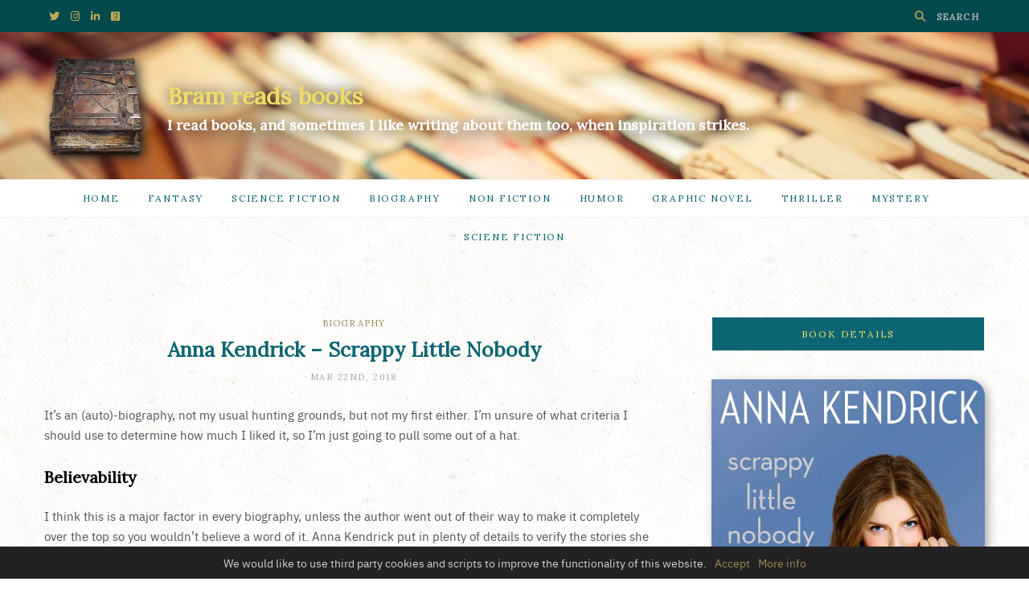

--- FILE ---
content_type: text/html
request_url: https://books.bramvandenbussche.be/biography/2018/03/22/anna-kendrick-scrappy-little-nobody
body_size: 5900
content:
<!DOCTYPE html>
<html lang="en">

    <head prefix="og: http://ogp.me/ns# article: http://ogp.me/ns/article#">
        <meta charset="UTF-8">
<meta http-equiv="X-UA-Compatible" content="ie=edge">
<meta name="viewport" content="width=device-width, initial-scale=1.0">
<meta name="viewport" content="width=device-width, height=device-height, initial-scale=1 user-scalable=no, shrink-to-fit=no">
<meta content='#000000' name='theme-color'/>

<link rel="apple-touch-icon" sizes="180x180" href="/apple-touch-icon.png">
<link rel="icon" type="image/png" sizes="32x32" href="/favicon-32x32.png">
<link rel="icon" type="image/png" sizes="16x16" href="/favicon-16x16.png">
<link rel="manifest" href="/site.webmanifest">










<title>Review: Scrappy Little Nobody by Anna Kendrick</title>
<meta name="description" content="It’s an (auto)-biography, not my usual hunting grounds, but not my first either. I’m unsure of what criteria I should use to determine how much I liked it, so I’m just going to pull some out of a hat.

" />
<meta name="author" content="Bram Vandenbussche" />

<meta property="og:title" content="Review: Scrappy Little Nobody by Anna Kendrick" />
<meta property="og:site_name" content="Bram reads books" />
<meta property="og:description " content="It’s an (auto)-biography, not my usual hunting grounds, but not my first either. I’m unsure of what criteria I should use to determine how much I liked it, so I’m just going to pull some out of a hat.

" />
<meta property="og:url" content="https://books.bramvandenbussche.be/biography/2018/03/22/anna-kendrick-scrappy-little-nobody" />
<meta property="og:image" content="https://books.bramvandenbussche.be/assets/books/scrappy-little-nobody.jpg" />

    <meta property="og:type" content="article" />
    <meta property="article:published_time" content="2018-03-22 00:00:00 -0500" />
    <meta property="article:author" content="Bram Vandenbussche" />
    <meta property="article:section" content="Biography" />
    <meta property="article:tag" content="Autobiography Humor" />



<meta name="twitter:card" content="summary_large_image"></meta>
<meta name="twitter:creator" content="@vandenbusschebr"></meta>
<meta name="twitter:title" content="Review: Scrappy Little Nobody by Anna Kendrick">
<meta name="twitter:description" content="It’s an (auto)-biography, not my usual hunting grounds, but not my first either. I’m unsure of what criteria I should use to determine how much I liked it, so I’m just going to pull some out of a hat.

">
<meta name="twitter:image" content="https://books.bramvandenbussche.be/assets/books/scrappy-little-nobody.jpg">

<meta name="twitter:image:alt" content="Book cover for Scrappy Little Nobody">

<meta property="twitter:url" content="https://books.bramvandenbussche.be/biography/2018/03/22/anna-kendrick-scrappy-little-nobody">




    <meta name="robots" content="index, follow">


<link type="application/atom+xml" rel="alternate" href="https://books.bramvandenbussche.be/feed.xml" title="Bram reads books" />


    <link rel="icon" href="/assets/img/book_icon.png" sizes="32x32" />
    <link rel="icon" href="/assets/img/book_icon.png" sizes="192x192" />
    <link rel="apple-touch-icon" href="/assets/img/book_icon.png" />


<link rel="stylesheet" href="/assets/css/main.css">

<script src="https://kit.fontawesome.com/94856d7e8c.js" crossorigin="anonymous"></script>


    <!-- Global site tag (gtag.js) - Google Analytics -->
<script async src="https://www.googletagmanager.com/gtag/js?id=UA-5000335-12"></script>

    </head>

    <body class="post-template-default single single-post single-format-standard custom-background right-sidebar lazy-smart skin-fashion">

        <div class="main-wrap" style="transform: none;">
            <header id="main-head" class="main-head head-nav-below nav-below" style="min-height: 329px;">
    <div class="top-bar cf">
        <div class="top-bar-content" data-sticky-bar="1">
            <div class="wrap cf">

                <ul class="social-icons cf">
                    <li>
                        <a href="https://www.twitter.com/vandenbusschebr" class="fa fa-twitter" target="_blank">
                            <span class="visuallyhidden">Twitter</span>
                        </a>
                    </li>
                    <li>
                        <a href="https://www.instagram.com/bram.plays.games" class="fa fa-instagram" target="_blank">
                            <span class="visuallyhidden">Instagram</span>
                        </a>
                    </li>
                    <li>
                        <a href="https://www.linkedin.com/in/bramvandenbussche" class="fa fa-linkedin" target="_blank">
                            <span class="visuallyhidden">LinkedIn</span>
                        </a>
                    </li>
                    <li>
                        <a href="https://www.goodreads.com/user/show/18523500" class="fa-brands fa-goodreads" target="_blank">
                            <span class="visuallyhidden">Goodreads</span>
                        </a>
                    </li>
                </ul>
                <!-- .social-icons -->

                <div class="actions">
                    <div class="search-action cf">

                        <form method="get" class="search-form" action="/search.html">
                            <button type="submit" class="search-submit"><i class="fa fa-search"></i></button>
                            <input type="search" class="search-field" name="query" placeholder="Search" value="" required="">
                        </form>

                    </div>
                    <!-- .search-action -->
                </div>
            </div>
        </div>
        <!-- .top-bar-content -->
    </div>
    <!-- .top-bar -->

    <div class="inner">
        <div class="wrap logo-wrap cf">
            <div class="title">
                <a href="https://books.bramvandenbussche.be" title="Bram reads books" rel="home">
                    <img src="/assets/img/book_icon.png" class="logo-image" alt="Bram reads books">
                </a>
                <h1>Bram reads books</h1>
                <h2>I read books, and sometimes I like writing about them too, when inspiration strikes.</h2>
            </div>
        </div>
    </div>

    <div class="navigation-wrap">
        <nav class="navigation below light" data-sticky-bar="1">
            <div class="wrap">
                <div class="menu-main-container">
                    <ul id="menu-main" class="menu">
                        <li class="menu-item menu-item-type-custom menu-item-object-custom menu-item-home">
                            <a href="https://books.bramvandenbussche.be">Home</a>
                        </li>
                        
                        
                        <li class="menu-item menu-item-type-taxonomy menu-item-object-category">
                            <a href="/category/fantasy">Fantasy</a>
                        </li>
                        
                        <li class="menu-item menu-item-type-taxonomy menu-item-object-category">
                            <a href="/category/science-fiction">Science Fiction</a>
                        </li>
                        
                        <li class="menu-item menu-item-type-taxonomy menu-item-object-category">
                            <a href="/category/biography">Biography</a>
                        </li>
                        
                        <li class="menu-item menu-item-type-taxonomy menu-item-object-category">
                            <a href="/category/non-fiction">Non Fiction</a>
                        </li>
                        
                        <li class="menu-item menu-item-type-taxonomy menu-item-object-category">
                            <a href="/category/humor">Humor</a>
                        </li>
                        
                        <li class="menu-item menu-item-type-taxonomy menu-item-object-category">
                            <a href="/category/graphic-novel">Graphic Novel</a>
                        </li>
                        
                        <li class="menu-item menu-item-type-taxonomy menu-item-object-category">
                            <a href="/category/thriller">Thriller</a>
                        </li>
                        
                        <li class="menu-item menu-item-type-taxonomy menu-item-object-category">
                            <a href="/category/mystery">Mystery</a>
                        </li>
                        
                        <li class="menu-item menu-item-type-taxonomy menu-item-object-category">
                            <a href="/category/sciene-fiction">Sciene Fiction</a>
                        </li>
                        
                    </ul>
                </div>
            </div>
        </nav>

    </div>

</header>
            <!-- .main-head -->

            <div class="main wrap" style="transform: none;">
                <div class="ts-row cf">
                    
                    <div class="col-8 main-content">
    <article class="the-post post type-post format-standard">

    <header class="post-header the-post-header cf">
        <div class="post-meta the-post-meta">
            <span class="post-cat">
                
                <a href="/category/biography" rel="category tag">Biography</a>
                
            </span>
            <h1 class="post-title">Anna Kendrick – Scrappy Little Nobody</h1>
            <a href="/biography/2018/03/22/anna-kendrick-scrappy-little-nobody" class="date-link">
                <time class="post-date">Mar 22nd, 2018</time>
            </a>
        </div>
    </header>
    <!-- .post-header -->

    <div class="post-content description cf">
        <p>It’s an (auto)-biography, not my usual hunting grounds, but not my first either. I’m unsure of what criteria I should use to determine how much I liked it, so I’m just going to pull some out of a hat.</p>

<!--more-->

<h2 id="believability">Believability</h2>

<p>I think this is a major factor in every biography, unless the author went out of their way to make it completely over the top so you wouldn’t believe a word of it. Anna Kendrick put in plenty of details to verify the stories she tells and sounds incredibly open all the time, so I’d say she got this part covered.</p>

<h2 id="life-lessons">Life lessons</h2>

<p>Anna manages to put plenty of ‘free advice’ in her stories without sounding preachy. Actually, she manages it without even sounding like she’s giving advice at all, and yet I can’t help but walk away from this with the feeling that I’m just a little more ‘experienced’ as a person.</p>

<h2 id="fun-factor">Fun factor</h2>

<p>This, at least for me, might be the most important factor to judge this book. Since (almost) none of my usual criteria apply, I just have to rate this based on how much fun I had. Luckily for the book, I really did enjoy myself. Kendrick is funny in easy-going way and sounds very relatable. Her self-deprecating humor and sharp tongue make for some really funny moments.</p>

<h2 id="conclusion">Conclusion</h2>

<p>I had a great time, I laughed, I learned and I got some insights in the movie and theater business, so I would call this book a win.</p>

    </div>
    <!-- .post-content -->

    <div class="the-post-foot cf">
        <div class="tag-share cf">
            <div class="post-tags">
                
                <a href="/tag/autobiography" rel="tag">Autobiography</a>
                
                <a href="/tag/humor" rel="tag">Humor</a>
                
            </div>            
        </div>
    </div>
    <!-- .post-footer -->

    <!-- <div class="author-box">
        <div class="image"><img alt=""
                src="https://secure.gravatar.com/avatar/c7a55abd0698e17aa55659ab3d71e01e?s=82&amp;d=mm&amp;r=g"
                srcset="https://secure.gravatar.com/avatar/c7a55abd0698e17aa55659ab3d71e01e?s=164&amp;d=mm&amp;r=g 2x"
                class="avatar avatar-82 photo" height="82" width="82" loading="lazy"></div>

        <div class="content">
            <span class="author">
                <span>Author</span>
                <a href="https://about.bramvandenbussche.be" title="Bram Vandenbussche"
                    rel="author">Bram Vandenbussche</a> </span>
        </div>
    </div> -->
    <!-- .author-box -->

    



</article>
</div>
<!-- .main-content -->

<aside class="col-4 sidebar" id="sidebar" style="position: relative; overflow: visible; box-sizing: border-box; min-height: 1px;">
    <div class="inner theiaStickySidebar" style="padding-top: 0px; padding-bottom: 1px; position: static; transform: none;">
        <ul>
            

                



<li id="bookmetadatawidget" class="widget widget_bookmetadatawidget">
    <h5 class="widget-title">
        <span>
            <span alt="Scrappy Little Nobody">Book Details</span>
        </span>
    </h5>

    <div class="attachment-medium_large size-medium_large wp-post-image lazyloaded">
        


<img src="/assets/resized/scrappy-little-nobody-340x521.jpg" 
     loading="lazy"
     alt="Anna Kendrick - Scrappy Little Nobody" 
     title="Anna Kendrick - Scrappy Little Nobody"
     width=""
     height=""
     class=""
     srcset="    /assets/resized/scrappy-little-nobody-83x127.jpg 83w,    /assets/resized/scrappy-little-nobody-170x260.jpg 170w,    /assets/resized/scrappy-little-nobody-200x306.jpg 200w,    /assets/resized/scrappy-little-nobody-250x383.jpg 250w,    /assets/resized/scrappy-little-nobody-270x413.jpg 270w,    /assets/resized/scrappy-little-nobody-340x521.jpg 340w, /assets/books/scrappy-little-nobody.jpg 1045w" />
    </div>

    

<div class="star-rating" title="4.0 stars">
    <div class="back-stars">
        <i class="fa-solid fa-star" aria-hidden="true"></i>
        <i class="fa-solid fa-star" aria-hidden="true"></i>
        <i class="fa-solid fa-star" aria-hidden="true"></i>
        <i class="fa-solid fa-star" aria-hidden="true"></i>
        <i class="fa-solid fa-star" aria-hidden="true"></i>
        
        <div class="front-stars" style="width: 80.0%">
            <i class="fa-solid fa-star" aria-hidden="true"></i>
            <i class="fa-solid fa-star" aria-hidden="true"></i>
            <i class="fa-solid fa-star" aria-hidden="true"></i>
            <i class="fa-solid fa-star" aria-hidden="true"></i>
            <i class="fa-solid fa-star" aria-hidden="true"></i>
        </div>
    </div>
</div>

    <div class="book-meta-data mx-1">
        <table class="book-meta-data table-fixed">
            <tbody>
                <tr class="book-meta-title">
                    <td class="w-1/2">Title</td>
                    <td class="w-1/2">Scrappy Little Nobody</td>
                </tr>
                <tr class="book-meta-autdor">
                    <td>Author</td>
                    <td>
                        
                            <a href="/authors/anna-kendrick">
                                Anna Kendrick
                            </a>
                        
                    </td>
                </tr>
                
                <tr class="book-meta-published">
                    <td>Published</td>
                    <td>2016</td>
                </tr>
                
                <tr>
                    <td colspan="2" style="text-align: center;">
                        <a href="https://www.goodreads.com/book/show/29868610" target="_blank">
                            <i class="fa-brands fa-goodreads"></i>
                            View on Goodreads
                        </a>
                    </td>
                </tr>
                

                
            </tbody>
        </table>

    </div>
</li>

                

            

            

        </ul>
        
    </div>
</aside>

<button id="btnTop" onclick="topFunction()" title="Back tot top">
    <i class="fa fa-arrow-up"></i>
</button>

<script src="/assets/js/ui.js"></script>
                    
                </div>
            </div>
            <!-- .main -->

            <footer class="main-footer contrast">

    <section class="upper-footer">
        <div class="wrap">

            <ul class="widgets ts-row cf">

                <li id="block-3" class="widget column col-4 widget_block widget_media_image widget-about">
                    <h5 class="widget-title"><span>About</span></h5>

                    <div class="author-image image-circle">
                        <img src="https://secure.gravatar.com/avatar/966ffc611efed95e5f9189873f63d295?s=250" alt="About Me">
                    </div>


                    <div class="text about-text">
                        <p>I read books, and sometimes I like writing about them too, when inspiration strikes.</p>
                    </div>
                </li>

                <li id="recent-posts-3" class="widget column col-4 widget_recent_entries">
                    <h5 class="widget-title">Recent Reviews</h5>
<ul>
    
    <li>
        <a href="/science-fiction/2025/04/30/dan-simmons-hyperion">Dan Simmons – Hyperion</a>
    </li>
    
    <li>
        <a href="/science-fiction/2024/05/22/adrian-tchaikovsky-alien-clay">Adrian Tchaikovsky – Alien Clay</a>
    </li>
    
    <li>
        <a href="/fantasy/2024/05/22/jodi-taylor-the-good-the-bad-and-the-history">Jodi Taylor – The Good, the Bad and the History</a>
    </li>
    
    <li>
        <a href="/science-fiction/2023/11/23/martha-wells-system-collapse">Martha Wells – System Collapse</a>
    </li>
    
    <li>
        <a href="/fantasy/2023/11/03/michael-j-sullivan-esrahaddon">Michael J. Sullivan – Esrahaddon</a>
    </li>
    
</ul>

                </li>
                <li id="tag_cloud-2" class="widget column col-4 widget_tag_cloud">
                    <h5 class="widget-title">Tags</h5>

                    <div class="tagcloud">

    

    <a href="/tag/fantasy" class="tag-cloud-link" style="font-size: 8pt;">Fantasy (177)</a>

    

    <a href="/tag/epic" class="tag-cloud-link" style="font-size: 8pt;">Epic (65)</a>

    

    <a href="/tag/classics" class="tag-cloud-link" style="font-size: 8pt;">Classics (4)</a>

    

    <a href="/tag/magic" class="tag-cloud-link" style="font-size: 8pt;">Magic (28)</a>

    

    <a href="/tag/dystopian" class="tag-cloud-link" style="font-size: 8pt;">Dystopian (11)</a>

    

    <a href="/tag/young-adult" class="tag-cloud-link" style="font-size: 8pt;">Young Adult (17)</a>

    

    <a href="/tag/dragons" class="tag-cloud-link" style="font-size: 8pt;">Dragons (6)</a>

    

    <a href="/tag/dark" class="tag-cloud-link" style="font-size: 8pt;">Dark (21)</a>

    

    <a href="/tag/vampires" class="tag-cloud-link" style="font-size: 8pt;">Vampires (1)</a>

    

    <a href="/tag/science-fiction" class="tag-cloud-link" style="font-size: 8pt;">Science Fiction (116)</a>

    

    <a href="/tag/adventure" class="tag-cloud-link" style="font-size: 8pt;">Adventure (6)</a>

    

    <a href="/tag/humor" class="tag-cloud-link" style="font-size: 8pt;">Humor (72)</a>

    

    <a href="/tag/mystery" class="tag-cloud-link" style="font-size: 8pt;">Mystery (17)</a>

    

    <a href="/tag/short-story" class="tag-cloud-link" style="font-size: 8pt;">Short Story (40)</a>

    

    <a href="/tag/satire" class="tag-cloud-link" style="font-size: 8pt;">Satire (16)</a>

    

    <a href="/tag/biography" class="tag-cloud-link" style="font-size: 8pt;">Biography (2)</a>

    

    <a href="/tag/non-fiction" class="tag-cloud-link" style="font-size: 8pt;">Non Fiction (4)</a>

    

    <a href="/tag/space-opera" class="tag-cloud-link" style="font-size: 8pt;">Space Opera (14)</a>

    

    <a href="/tag/ai" class="tag-cloud-link" style="font-size: 8pt;">AI (22)</a>

    

    <a href="/tag/military" class="tag-cloud-link" style="font-size: 8pt;">Military (13)</a>

    

    <a href="/tag/flintlock" class="tag-cloud-link" style="font-size: 8pt;">Flintlock (5)</a>

    

    <a href="/tag/crime" class="tag-cloud-link" style="font-size: 8pt;">Crime (1)</a>

    

    <a href="/tag/action" class="tag-cloud-link" style="font-size: 8pt;">Action (3)</a>

    

    <a href="/tag/time-travel" class="tag-cloud-link" style="font-size: 8pt;">Time Travel (35)</a>

    

    <a href="/tag/self-help" class="tag-cloud-link" style="font-size: 8pt;">Self Help (2)</a>

    

    <a href="/tag/children-s-book" class="tag-cloud-link" style="font-size: 8pt;">Children's Book (1)</a>

    

    <a href="/tag/graphic-novel" class="tag-cloud-link" style="font-size: 8pt;">Graphic Novel (1)</a>

    

    <a href="/tag/philosophical" class="tag-cloud-link" style="font-size: 8pt;">Philosophical (3)</a>

    

    <a href="/tag/thriller" class="tag-cloud-link" style="font-size: 8pt;">Thriller (5)</a>

    

    <a href="/tag/autobiography" class="tag-cloud-link" style="font-size: 8pt;">Autobiography (1)</a>

    

    <a href="/tag/superheroes" class="tag-cloud-link" style="font-size: 8pt;">Superheroes (3)</a>

    

    <a href="/tag/litrpg" class="tag-cloud-link" style="font-size: 8pt;">LitRPG (6)</a>

    

    <a href="/tag/dystopia" class="tag-cloud-link" style="font-size: 8pt;">Dystopia (1)</a>

    

    <a href="/tag/survival" class="tag-cloud-link" style="font-size: 8pt;">Survival (1)</a>

    

    <a href="/tag/aliens" class="tag-cloud-link" style="font-size: 8pt;">Aliens (5)</a>

    
    
</div>

                </li>
                
            </ul>
        </div>
    </section>

    <section class="mid-footer cf">
        <div class="clearfix"> </div>
    </section>

    <section class="lower-footer cf">
        <div class="wrap">
            <div class="footer-logo">
                <img class="logo" src="/assets/img/quill-and-paper.png" alt="Bram reads books" style="cursor: pointer;" onclick="topFunction()" />
            </div>

            <div class="bottom cf">
                <p class="copyright">© 2022 by <a href="https://about.bramvandenbussche.be">Bram Vandenbussche</a> <i
                        class="fa fa-heart text-red"></i>
                </p>

                <ul class="social-icons">
                    <li>
                        <a href="https://www.twitter.com/vandenbusschebr" class="social-link" target="_blank">
                            <i class="fa fa-twitter"></i>
                            <span class="label">Twitter</span>
                        </a>
                    </li>

                    <li>
                        <a href="https://www.instagram.com/bram.plays.games" class="social-link" target="_blank">
                            <i class="fa fa-instagram"></i>
                            <span class="label">Instagram</span>
                        </a>
                    </li>

                    <li>
                        <a href="https://www.linkedin.com/in/bramvandenbussche" class="social-link" target="_blank">
                            <i class="fa fa-linkedin"></i>
                            <span class="label">LinkedIn</span>
                        </a>
                    </li>

                    <li>
                        <a href="https://www.goodreads.com/user/show/18523500" class="social-link" target="_blank">
                            <i class="fa fa-brands fa-goodreads"></i>
                            <span class="label">Goodreads</span>
                        </a>
                    </li>
                </ul>


            </div>
        </div>
    </section>


</footer>
            <!-- .main-footer -->
        </div>  
        <!-- .main-wrap -->

        ---
---

<div id="cookie-notice">
    <span>We would like to use third party cookies and scripts to improve the functionality of this website.</span>
    <a id="cookie-notice-accept" class="btn btn-primary btn-sm">Accept</a>
    <a href="/privacy" class="btn btn-primary btn-sm">More info</a>
</div>

<script>
    function createCookie(name,value,days) {
        var expires = "";
        if (days) {
            var date = new Date();
            date.setTime(date.getTime() + (days*24*60*60*1000));
            expires = "; expires=" + date.toUTCString();
        }
        document.cookie = name + "=" + value + expires + "; path=/";
    }
    function readCookie(name) {
        var nameEQ = name + "=";
        var ca = document.cookie.split(';');
        for(var i=0;i < ca.length;i++) {
            var c = ca[i];
            while (c.charAt(0)==' ') c = c.substring(1,c.length);
            if (c.indexOf(nameEQ) == 0) return c.substring(nameEQ.length,c.length);
        }
        return null;
    }
    function eraseCookie(name) {
        createCookie(name,"",-1);
    }

    if(readCookie('cookie-notice-dismissed') == 'true') {
        
            window.dataLayer = window.dataLayer || [];
            function gtag(){dataLayer.push(arguments);}
            gtag('js', new Date());

            gtag('config', 'UA-5000335-12');
        
    } else {
        document.getElementById('cookie-notice').style.display = 'block';
    }
    document.getElementById('cookie-notice-accept').addEventListener("click",function() {
        createCookie('cookie-notice-dismissed','true',31);
        document.getElementById('cookie-notice').style.display = 'none';
        location.reload();
    });

</script>
    </body>

</html>

--- FILE ---
content_type: text/css
request_url: https://books.bramvandenbussche.be/assets/css/main.css
body_size: 1582
content:
@import url("https://fonts.googleapis.com/css2?family=Lora");
@import url("https://fonts.googleapis.com/css2?family=IBM+Plex+Sans&display=swap");
@import url("https://fonts.googleapis.com/css?family=Cormorant%3A600%2C700%2C700i");
@import url("https://fonts.googleapis.com/css2?family=Source+Serif+Pro:ital@1&display=swap");
@import url("/assets/css/cheerup.css");
@import url("/assets/css/skin-fashion.css");
@import url("/assets/css/inline.css");
@import url("/assets/css/star-rating.css");
.custom-background { background-image: url("/assets/img/lightpaperfibers.png"); background-position: left top; background-size: auto; background-repeat: repeat; background-attachment: scroll; }

.gr_grid_book_container { text-align: center; }

.logo-image { -webkit-filter: drop-shadow(4px 4px 8px #222); filter: drop-shadow(4px 4px 8px #222); }

.logo-image:hover { -webkit-filter: drop-shadow(6px 6px 12px #333); filter: drop-shadow(6px 6px 12px #333); }

small { font-size: .5em; }

a:visited, a:active, a:link { color: #0c6572; }

a:hover, a:focus { color: #c1aa55; }

.post-content a:visited, .post-content a:active, .post-content a:link { color: #0c6572; border-bottom: 1px dotted #c1aa55; }

.post-content a:hover, .post-content a:focus { color: #c1aa55; border-bottom: none; }

.text-red { color: red; }

footer .widget-about .image-circle { width: 50%; margin: 0 auto 25px; }

.navigation .menu > li > a { padding: 0 15px; }

.author-box { margin-top: 100px; }

.main-pagination { margin-top: 10px; margin-bottom: 10px; }

.main-pagination .next { text-align: right; }

.main-pagination .next a, .main-pagination .previous a { float: none; }

.main-pagination .page_number { padding-bottom: 3px; letter-spacing: 0.08em; text-transform: uppercase; font-size: 11px; font-weight: 600; border-bottom: 1px solid #ebebeb; text-align: center; margin: 0 auto; }

#btnTop { display: none; /* Hidden by default */ position: fixed; /* Fixed/sticky position */ bottom: 20px; /* Place the button at the bottom of the page */ right: 30px; /* Place the button 30px from the right */ z-index: 99; /* Make sure it does not overlap */ border: none; /* Remove borders */ outline: none; /* Remove outline */ background-color: #0c6572; /* Set a background color */ color: #eddb68; /* Text color */ cursor: pointer; /* Add a mouse pointer on hover */ padding: 15px; /* Some padding */ border-radius: 10px; /* Rounded corners */ font-size: 18px; /* Increase font size */ }

#btnTop:hover { color: #c1aa55; }

.book-series ul { display: flex; flex-flow: row wrap; margin-left: -2px; /* Adjustment for the gutter */ width: 100%; }

.book-series li { width: 200px; margin: 0 15px 15px 15px; }

.widget_bookserieswidget li { width: 80px; margin: 0 3px 5px 0; }

.books-by-author { margin-top: 35px; border-top: 1px solid #ebebeb; padding-top: 25px; }

.books-by-author h1 { text-align: center; color: #0c6572; line-height: 20px; font-size: 20px; font-weight: 600; text-transform: uppercase; margin-bottom: 25px; }

.books-by-author ul { display: flex; flex-flow: row wrap; margin-left: -8px; /* Adjustment for the gutter */ width: 100%; }

.books-by-author ul li { width: 180px; margin: 0 8px 8px 0; /* Some gutter */ }

spoiler { background: #454545; border-radius: 0.2em; color: transparent; cursor: pointer; }

spoiler:hover { background: #eddb68; color: #505050; border-bottom: 1px dotted #c1aa55; transition: background 0.3s ease 0.2s, color 0.2s ease 0.25s; }

spoiler::before, spoiler::after { clip-path: inset(100%); clip: rect(1px, 1px, 1px, 1px); height: 1px; overflow: hidden; position: absolute; white-space: nowrap; width: 1px; }

spoiler::before { content: " [spoiler start] "; }

spoiler::after { content: " [spoiler end] "; }

#cookie-notice { padding: 0.5rem 1rem; display: none; text-align: center; position: fixed; bottom: 0; width: calc(100% - 2rem); background: #222; color: rgba(255, 255, 255, 0.8); }

#cookie-notice a, #cookie-notice a:link, #cookie-notice a:active, #cookie-notice a:visited { display: inline-block; cursor: pointer; margin-left: 0.5rem; color: #a18858; }

#cookie-notice a:hover { color: #c1aa55; text-decoration: underline; }

@media (max-width: 767px) { #cookie-notice span { display: block; padding-top: 3px; margin-bottom: 1rem; } #cookie-notice a { position: relative; bottom: 4px; } }

.main-head .title a { float: left; margin-top: -25px; margin-right: 25px; }

.main-head .title h1 { text-align: left; color: #eddb68; font-weight: 700; -webkit-font-smoothing: antialiased; line-height: 1.35; letter-spacing: 0; filter: drop-shadow(2px 2px 10px #111); padding: 5px; margin: 0; }

.main-head .title h2 { text-align: left; font-size: 18px; color: white; font-weight: 700; -webkit-font-smoothing: antialiased; filter: drop-shadow(3px 3px 10px #111); line-height: 1.35; letter-spacing: 0; }

#bookmetadatawidget .wp-post-image img, .book-cover { border-radius: 0 6% 6% 0/4%; overflow: hidden; box-shadow: 4px 4px 12px #aaaaaa; }

.main-head .social-icons a:hover { color: #eddb68 !important; }

blockquote { font-family: 'Source Serif Pro'; font-size: 1.15em; }

/*# sourceMappingURL=main.css.map */

--- FILE ---
content_type: text/css
request_url: https://books.bramvandenbussche.be/assets/css/skin-fashion.css
body_size: 3740
content:
/**
 * Skin: Fashion
 */
@font-face {
  font-family: 'IBM Plex';
  src: url("/assets/fonts/ibm-plex/ibmplexsans-regular-webfont.woff2") format("woff2"), url("/assets/fonts/ibm-plex/ibmplexsans-regular-webfont.woff") format("woff");
  font-weight: normal;
  font-style: normal;
}

@font-face {
  font-family: 'IBM Plex';
  src: url("/assets/fonts/ibm-plex/ibmplexsans-text-webfont.woff2") format("woff2"), url("/assets/fonts/ibm-plex/ibmplexsans-text-webfont.woff") format("woff");
  font-weight: 500;
  font-style: normal;
}

@font-face {
  font-family: 'IBM Plex';
  src: url("/assets/fonts/ibm-plex/ibmplexsans-medium-webfont.woff2") format("woff2"), url("/assets/fonts/ibm-plex/ibmplexsans-medium-webfont.woff") format("woff");
  font-weight: 600;
  font-style: normal;
}

@font-face {
  font-family: 'IBM Plex';
  src: url("/assets/fonts/ibm-plex/ibmplexsans-semibold-webfont.woff2") format("woff2"), url("/assets/fonts/ibm-plex/ibmplexsans-semibold-webfont.woff") format("woff");
  font-weight: 700;
  font-style: normal;
}

/**
 * Change Main Color
 */
input[type="submit"],
button,
input[type="button"],
.button,
.cart-action .cart-link .counter,
.main-head.compact .posts-ticker .heading,
.single-cover .overlay .post-cat a,
.comments-list .bypostauthor .post-author,
.cat-label a:hover,
.cat-label.color a,
.post-thumb:hover .cat-label a,
.products-block .more-link:hover,
.beauty-slider .slick-dots .slick-active button,
.carousel-slider .category,
.grid-b-slider .category,
.page-links .current,
.page-links a:hover,
.page-links > span,
.widget-posts .posts.full .counter:before,
.woocommerce span.onsale,
.woocommerce a.button,
.woocommerce button.button,
.woocommerce input.button,
.woocommerce #respond input#submit,
.woocommerce a.button.alt,
.woocommerce a.button.alt:hover,
.woocommerce button.button.alt,
.woocommerce button.button.alt:hover,
.woocommerce input.button.alt,
.woocommerce input.button.alt:hover,
.woocommerce #respond input#submit.alt,
.woocommerce #respond input#submit.alt:hover,
.woocommerce a.button:hover,
.woocommerce button.button:hover,
.woocommerce input.button:hover,
.woocommerce #respond input#submit:hover,
.woocommerce nav.woocommerce-pagination ul li span.current,
.woocommerce nav.woocommerce-pagination ul li a:hover,
.woocommerce .widget_price_filter .price_slider_amount .button {
  background: #a18858;
}

blockquote:before,
.main-color,
.top-bar .social-icons a:hover,
.navigation .menu > li:hover > a,
.navigation .menu > .current-menu-item > a,
.navigation .menu > .current-menu-parent > a,
.navigation .menu > .current-menu-ancestor > a,
.navigation li:hover > a:after,
.navigation .current-menu-item > a:after,
.navigation .current-menu-parent > a:after,
.navigation .current-menu-ancestor > a:after,
.navigation .menu li li:hover > a,
.navigation .menu li li.current-menu-item > a,
.tag-share .post-tags a:hover,
.post-share-icons a:hover,
.post-share-icons .likes-count,
.author-box .author > span,
.comments-area .section-head .number,
.comments-list .comment-reply-link,
.comment-form input[type=checkbox],
.main-footer.dark .social-link:hover,
.lower-footer .social-icons .fa,
.archive-head .sub-title,
.social-share a:hover,
.social-icons a:hover,
.post-meta .post-cat > a,
.post-meta-c .post-author > a,
.large-post-b .post-footer .author a,
.trendy-slider .post-cat a,
.main-pagination .next a:hover,
.main-pagination .previous a:hover,
.main-pagination.number .current,
.post-content a,
.textwidget a,
.widget-about .more,
.widget-about .social-icons .social-btn:hover,
.widget-social .social-link:hover,
.egcf-modal .checkbox,
.woocommerce .star-rating:before,
.woocommerce .star-rating span:before,
.woocommerce .amount,
.woocommerce .order-select .drop a:hover,
.woocommerce .order-select .drop li.active,
.woocommerce-page .order-select .drop a:hover,
.woocommerce-page .order-select .drop li.active,
.woocommerce .widget_price_filter .price_label .from,
.woocommerce .widget_price_filter .price_label .to,
.woocommerce div.product div.summary p.price,
.woocommerce div.product div.summary span.price,
.woocommerce #content div.product div.summary p.price,
.woocommerce #content div.product div.summary span.price {
  color: #a18858;
}

.products-block .more-link:hover,
.beauty-slider .slick-dots .slick-active button,
.page-links .current,
.page-links a:hover,
.page-links > span,
.woocommerce nav.woocommerce-pagination ul li span.current,
.woocommerce nav.woocommerce-pagination ul li a:hover {
  border-color: #a18858;
}

.woocommerce .widget_price_filter .ui-slider .ui-slider-handle {
  background-color: #a18858;
}

.post-title-alt:after,
.block-head-b .title {
  border-bottom: 1px solid #a18858;
}

.widget_categories a:before,
.widget_product_categories a:before,
.widget_archive a:before {
  border: 1px solid #a18858;
}

/* Change text / contrast font */
body,
input,
textarea,
select,
.archive-head .description,
.text,
.post-content,
.textwidget,
.post-meta .text-in,
.widget_categories a,
.widget_product_categories a,
.widget_archive a,
.woocommerce .woocommerce-message,
.woocommerce .woocommerce-error,
.woocommerce .woocommerce-info,
.woocommerce form .form-row,
.woocommerce .woocommerce-noreviews,
.woocommerce #reviews #comments ol.commentlist .description,
.woocommerce-cart .cart-empty,
.woocommerce-cart .cart-collaterals .cart_totals table {
  font-family: "IBM Plex", Arial, sans-serif;
  letter-spacing: 0;
  -webkit-font-smoothing: initial;
}

/* Change main body and heading font */
h1,
h2,
h3,
h4,
h5,
h6,
input[type="submit"],
button,
input[type="button"],
.button,
.modern-quote cite,
.top-bar-content,
.search-action .search-field,
.main-head .title,
.navigation,
.tag-share,
.post-share-b .service,
.author-box,
.comments-list .comment-content,
.post-nav .label,
.main-footer.dark .back-to-top,
.lower-footer .social-icons,
.main-footer .social-strip .social-link,
.main-footer.bold .links .menu-item,
.main-footer.bold .copyright,
.archive-head,
.cat-label a,
.section-head,
.post-title-alt,
.post-title,
.block-heading,
.block-head-b,
.small-post .post-title,
.likes-count .number,
.post-meta,
.grid-post-b .read-more-btn,
.list-post-b .read-more-btn,
.post-footer .read-more,
.post-footer .social-share,
.post-footer .social-icons,
.large-post-b .post-footer .author a,
.products-block .more-link,
.main-slider,
.slider-overlay .heading,
.large-slider,
.large-slider .heading,
.grid-slider .category,
.grid-slider .heading,
.carousel-slider .category,
.carousel-slider .heading,
.grid-b-slider .heading,
.bold-slider,
.bold-slider .heading,
.main-pagination,
.main-pagination .load-button,
.page-links,
.post-content .read-more,
.widget-about .more,
.widget-posts .post-title,
.widget-posts .posts.full .counter:before,
.widget-cta .label,
.social-follow .service-link,
.widget-twitter .meta .date,
.widget-twitter .follow,
.widget_categories,
.widget_product_categories,
.widget_archive,
.mobile-menu,
.woocommerce .main .button,
.woocommerce .quantity .qty,
.woocommerce nav.woocommerce-pagination,
.woocommerce-cart .post-content,
.woocommerce .woocommerce-ordering,
.woocommerce-page .woocommerce-ordering,
.woocommerce ul.products,
.woocommerce.widget,
.woocommerce div.product,
.woocommerce #content div.product,
.woocommerce-cart .cart-collaterals .cart_totals .button,
.woocommerce .checkout .shop_table thead th,
.woocommerce .checkout .shop_table .amount,
.woocommerce-checkout #payment #place_order {
  font-family: "IBM Plex", Arial, sans-serif;
}

.mega-menu .recent-posts .post-title,
.text,
.post-content,
.textwidget,
.post-footer .author a,
.post-footer .read-more-link,
.widget-cta .label,
.tagcloud a,
.widget_categories a,
.widget_product_categories a,
.widget_archive a {
  color: #505050;
}

/* Remove uppercase text on several elements */
.navigation.inline .menu > li li a,
.navigation.inline .mega-menu .sub-cats a,
.navigation.simple,
.author-box .author > a,
.comments-list .comment-author,
.post-title-alt,
.post-title,
.slider-overlay .heading,
.large-slider .heading,
.grid-slider .heading,
.carousel-slider .heading,
.grid-b-slider .heading,
.bold-slider .heading,
.main-pagination.number,
.post-content h1,
.textwidget h1,
.post-content h2,
.textwidget h2,
.post-content h3,
.textwidget h3,
.post-content h4,
.textwidget h4,
.post-content h5,
.textwidget h5,
.post-content h6,
.textwidget h6,
.widget_calendar tfoot a,
.woocommerce ul.products li.product,
.woocommerce ul.products li.product .product-cat,
.woocommerce ul.products .product_type_external,
.woocommerce ul.products .added_to_cart,
.woocommerce .widget_price_filter .price_slider_amount,
.woocommerce ul.cart_list li a,
.woocommerce ul.product_list_widget li a,
.woocommerce.widget_shopping_cart .total > strong,
.woocommerce div.product .product_title,
.woocommerce #content div.product .product_title,
.woocommerce div.product .product_meta,
.woocommerce #content div.product .product_meta,
.woocommerce #reviews #comments ol.commentlist li .meta strong,
.woocommerce #reviews .comment-form-rating,
.woocommerce-cart table.cart .label,
.woocommerce-cart table.cart .product-name > a,
.woocommerce-cart table.cart .product-cat a,
.woocommerce .checkout .shop_table thead th {
  text-transform: none;
}

/**
 * Header and Nav
 */
.top-bar.dark .top-bar-content {
  background: #000;
  color: #999;
}

.top-bar.dark .cart-action {
  margin-left: 9px;
}

.top-bar.dark .cart-action a,
.top-bar.dark .search-field,
.top-bar.dark .search-submit {
  color: #999;
}

.top-bar.dark .search-submit {
  font-size: 15px;
}

.top-bar.dark .search-field {
  margin-left: 5px;
  font-size: 12px;
  font-weight: 500;
}

.top-bar.dark .social-icons a {
  color: #999;
}

.dark .cart-link .counter {
  padding-top: 2px;
  background: #fff;
  color: #000;
  font-weight: 500;
}

.navigation {
  font-size: 12px;
  font-weight: 500;
  letter-spacing: 0.15em;
}

.navigation .menu > li li a,
.navigation .mega-menu .sub-cats a {
  font-weight: 500;
  letter-spacing: 0.13em;
}

.navigation .mega-menu .recent-posts .post-title {
  font-family: "IBM Plex", Arial, sans-serif;
  font-size: 15px;
  font-weight: 600;
  letter-spacing: 0;
}

.navigation.dark {
  background: #000;
  font-weight: 400;
}

.navigation.dark .menu > li > a,
.navigation.dark .menu > .current-menu-item > a,
.navigation.dark .menu > .current-menu-parent > a,
.navigation.dark .menu > .current-menu-ancestor > a {
  color: #fff;
}

.navigation.dark .menu li:hover > a,
.navigation.dark .menu li li:hover > a,
.navigation.dark .menu li:hover > a:after {
  color: #a18858;
}

.navigation.dark .menu > li li a,
.navigation.dark .mega-menu .sub-cats a {
  color: #eee;
  font-weight: 400;
}

.navigation.dark .mega-menu .recent-posts .post-title {
  color: #eee;
  font-weight: 500;
}

.mobile-menu li a {
  letter-spacing: 0.12em;
}

/**
 * General components and global changes
 */
.large-post-b .read-more a, .list-post-b .read-more-btn, .grid-post-b .read-more-btn {
  padding: 12px 19px;
  border: 1px solid #ddd;
  color: #555;
  background: transparent;
  font-size: 11px;
  font-weight: 600;
  letter-spacing: 0.1em;
  line-height: 1;
  -webkit-font-smoothing: antialiased;
}

::-moz-selection {
  background: rgba(161, 136, 88, 0.2);
}

::selection {
  background: rgba(161, 136, 88, 0.2);
}

::-moz-selection {
  background: rgba(161, 136, 88, 0.2);
}

h1 {
  font-size: 29px;
}

h2 {
  font-size: 26px;
}

h3 {
  font-size: 22px;
}

input[type="submit"],
button, input[type="button"],
.button {
  letter-spacing: 0.15em;
  font-weight: 400;
}

input,
textarea,
select {
  color: #9c9c9c;
}

@media (min-width: 1200px) {
  .modern-quote {
    font-size: 32px;
  }
}

blockquote {
  font-family: "Cormorant", Didot, serif;
  font-size: 21px;
  color: #989898;
  -webkit-font-smoothing: antialiased;
}

.section-head .title {
  font-weight: 600;
  font-size: 12px;
  letter-spacing: 0.075em;
  color: #000;
}

.post-meta {
  font-size: 11px;
}

.post-meta .text-in {
  font-family: "Cormorant", Didot, serif;
  color: #9c9c9c;
}

.post-meta .post-cat > a {
  font-weight: 500;
  letter-spacing: 0.11em;
}

.post-meta time {
  color: #aaa;
}

.post-meta time,
.post-meta .comments {
  font-weight: 500;
  letter-spacing: 0.14em;
}

.post-meta-b {
  margin-bottom: 34px;
}

.post-meta-b .post-cat > a {
  font-size: 12px;
}

.post-meta-b .date-link,
.post-meta-b .comments {
  color: #505050;
}

.post-meta-b .post-title-alt {
  margin: 17px 0;
}

.post-title,
.post-title-alt {
  font-family: "Cormorant", Didot, serif;
  font-weight: 700;
  color: #000;
  -webkit-font-smoothing: antialiased;
  line-height: 1.35;
}

.post-title a,
.post-title-alt a {
  color: #000;
}

.post-title-alt {
  margin-top: 16px;
  margin-bottom: 16px;
  font-size: 38px;
  line-height: 1.2;
}

@media (max-width: 480px) {
  .post-title-alt {
    font-size: 24px;
  }
}

.post-title-alt:after {
  display: none;
}

.text,
.post-content,
.textwidget {
  font-size: 14px;
  line-height: 1.7;
  -webkit-font-smoothing: antialiased;
}

.main-pagination .next a,
.main-pagination .previous a {
  letter-spacing: 0.15em;
}

.main-pagination .load-button {
  min-width: initial;
  padding: 0 60px;
  border-color: #000;
  background: #000;
  color: #fff;
  font-size: 12px;
  font-weight: 500;
  line-height: 40px;
  letter-spacing: 0.15em;
  -webkit-font-smoothing: initial;
}

.main-pagination .load-button:hover {
  opacity: 0.9;
}

.main-pagination .load-button .fa {
  margin-left: 12px;
}

/**
 * Posts adjustments
 */
.large-post .featured img {
  margin-bottom: 30px;
}

.large-post .author {
  letter-spacing: 0;
}

.large-post-b .read-more a:hover {
  background: #000;
  color: #fff;
}

.large-post-b .read-more a:before {
  display: none;
}

.large-post-b .read-more a span {
  padding: 0;
  background: transparent;
}

.large-post-b .post-footer {
  letter-spacing: 0;
  padding-bottom: 2px;
  border-bottom: 1px solid #ebebeb;
}

.large-post-b .post-footer .author a {
  letter-spacing: 0.15em;
}

.large-post-b .post-footer .number {
  font-size: 13px;
  font-weight: 400;
}

.large-post-b .post-footer .social-icons a {
  font-size: 14px;
}

.post-footer {
  margin-top: 45px;
}

.post-footer .read-more {
  font-size: 11px;
  font-weight: 900;
  letter-spacing: 0.1em;
}

.list-post .post-excerpt {
  font-size: 14px;
}

@media (min-width: 1200px) {
  .list-post .post-title {
    font-size: 27px;
    max-width: 90%;
  }
}

.grid-post .post-title-alt {
  font-size: 32px;
}

.grid-post .post-meta-b {
  margin-bottom: 20px;
}

@media (min-width: 1200px) {
  .grid-post .post-meta-a .post-title-alt,
  .grid-post .post-meta-b .post-title-alt {
    max-width: 90%;
    margin-left: auto;
    margin-right: auto;
  }
}

@media (min-width: 940px) {
  .overlay-post .post-title {
    margin-top: 18px;
    margin-bottom: 18px;
    font-size: 33px;
  }
}

/* Single Post */
.single-cover .overlay .post-by {
  font-weight: 500;
  letter-spacing: 0.14em;
}

@media (min-width: 1200px) {
  .single-cover .overlay .post-title {
    font-size: 36px;
  }
}

.post-content {
  font-size: 15px;
  font-weight: 400;
}

.post-content h1, .post-content h2, .post-content h3, .post-content h4, .post-content h5, .post-content h6 {
  font-family: "Cormorant", Didot, serif;
  font-weight: 700;
  color: #000;
  -webkit-font-smoothing: antialiased;
}

.tag-share .post-tags a {
  letter-spacing: 0.15em;
  font-weight: 600;
}

.post-share-icons a {
  color: #161616;
}

.author-box .author > a {
  font-weight: 600;
  font-size: 22px;
}

.related-posts .post-title {
  margin-bottom: 12px;
  font-family: "IBM Plex", Arial, sans-serif;
  font-size: 15px;
  font-weight: 600;
  letter-spacing: 0;
}

.related-posts .post-meta {
  font-size: 10px;
}

.post-nav .post-title {
  margin-bottom: 8px;
  font-family: inherit;
  line-height: 1.3;
  font-weight: 600;
}

/**
 * Home & Archives changes
 */
.block-heading .title {
  font-size: 15px;
}

.subscribe-box {
  margin-top: -15px;
  padding-left: 27px;
  padding-right: 32px;
}

.subscribe-box .text {
  font-size: 14px;
}

.subscribe-box .input {
  height: 3.15385em;
  width: 270px;
}

@media (min-width: 767px) {
  .subscribe-box .input {
    margin-right: 15px;
  }
}

.subscribe-box .button {
  width: auto;
  padding: 15px 34px;
  background: #000;
}

.posts-carousel .title {
  background: transparent;
}

.posts-carousel .title:before,
.posts-carousel .title:after {
  display: none;
}

.posts-carousel .block-heading {
  margin-top: -5px;
  margin-bottom: 62px;
}

.posts-carousel .block-heading:before {
  display: none;
}

.posts-carousel .block-heading:after {
  top: 100%;
  left: 50%;
  margin-top: 12px;
  margin-left: -18px;
  width: 36px;
  height: 2px;
  background: #000;
}

.posts-carousel .post-link {
  margin-bottom: 18px;
}

.posts-carousel .post-title {
  margin-top: 16px;
  margin-bottom: 16px;
  font-size: 20px;
}

.posts-carousel .post-meta {
  font-size: 10px;
}

.slider-overlay .heading {
  font-family: "Cormorant", Didot, serif;
  font-weight: 700;
  color: #000;
  -webkit-font-smoothing: antialiased;
  line-height: 1.2;
}

.slider-overlay .excerpt {
  font-size: 14px;
  letter-spacing: 0;
}

.common-slider .post-title,
.common-slider .heading {
  font-family: "Cormorant", Didot, serif;
  font-weight: 700;
  color: #000;
  -webkit-font-smoothing: antialiased;
  line-height: 1.2;
}

.fashion-slider .post-title {
  margin-top: 18px;
  margin-bottom: 18px;
}

@media (min-width: 1200px) {
  .fashion-slider .post-title {
    font-size: 36px;
  }
}

/**
 * Sidebar adjustments
 */
.sidebar .widget-title {
  font-size: 12px;
  font-weight: 400;
  letter-spacing: 0.15em;
  color: #fff;
  background: #000;
}

.sidebar .widget_mc4wp_form_widget,
.sidebar .widget-subscribe {
  padding: 30px;
  background: #f7f7f7;
}

.sidebar .widget_mc4wp_form_widget .widget-title,
.sidebar .widget-subscribe .widget-title {
  background: transparent;
  color: #161616;
  line-height: 1;
  font-weight: 500;
}

.widget-cta .label {
  padding: 8px 18px;
  font-weight: 500;
  font-size: 11px;
  color: #161616;
  letter-spacing: 0.15em;
}

.blocks > .widget-cta {
  padding-bottom: 35px;
  border-bottom: 1px solid #efefef;
  margin-bottom: 70px;
}

.widget_mc4wp_form_widget .message,
.widget-subscribe .message {
  letter-spacing: 0;
  font-size: 14px;
}

.widget_mc4wp_form_widget p:last-of-type,
.widget-subscribe p:last-of-type {
  margin-top: -17px;
}

.widget-posts .post-title {
  font-size: 15px;
  font-weight: 600;
  line-height: 1.52;
  letter-spacing: 0;
}

.widget-posts .posts.large .post-title {
  font-size: 17px;
  -webkit-font-smoothing: antialiased;
}

/* Footer Changes */
.upper-footer .widget-title {
  margin-bottom: 42px;
  color: #222;
  font-size: 15px;
  font-weight: 600;
  letter-spacing: -0.03em;
}

.upper-footer .widget-posts .post-meta {
  color: #707070;
}

.upper-footer .widget-about .about-text {
  font-size: 14px;
}

.lower-footer .copyright {
  font-size: 13px;
}

.lower-footer .social-icons {
  letter-spacing: 0.12em;
}

.main-footer.stylish .copyright a {
  color: #a18858;
}

.main-footer.dark .copyright {
  font-weight: 500;
}

.main-footer.dark .post-date {
  color: inherit;
}

.main-footer.dark .post-title,
.main-footer.dark .product-title,
.main-footer.dark .posts .post-title {
  font-weight: 400;
  -webkit-font-smoothing: initial;
}

.main-footer.bold .links .menu-item {
  font-size: 13px;
  font-weight: 500;
  letter-spacing: 0.15;
}


--- FILE ---
content_type: text/css
request_url: https://books.bramvandenbussche.be/assets/css/inline.css
body_size: 1044
content:
.main-head > .inner { 
    background-image: url('/assets/img/LoadOfBooks-Header.jpg'); 
    background-position: top center;
    background-repeat: no-repeat; 
    background-position: center center; 
    background-size: cover; }

h1,
h2,
h3,
h4,
h5,
h6,
input[type="submit"],
button,
input[type="button"],
.button,
.modern-quote cite,
.top-bar-content,
.search-action .search-field,
.main-head .title,
.navigation,
.tag-share,
.post-share-b .service,
.author-box,
.comments-list .comment-content,
.post-nav .label,
.main-footer.dark .back-to-top,
.lower-footer .social-icons,
.main-footer .social-strip .social-link,
.main-footer.bold .links .menu-item,
.main-footer.bold .copyright,
.archive-head,
.cat-label a,
.section-head,
.post-title-alt,
.post-title,
.block-heading,
.block-head-b,
.small-post .post-title,
.likes-count .number,
.post-meta,
.grid-post-b .read-more-btn,
.list-post-b .read-more-btn,
.post-footer .read-more,
.post-footer .social-share,
.post-footer .social-icons,
.large-post-b .post-footer .author a,
.products-block .more-link,
.main-slider,
.slider-overlay .heading,
.large-slider,
.large-slider .heading,
.grid-slider .category,
.grid-slider .heading,
.carousel-slider .category,
.carousel-slider .heading,
.grid-b-slider .heading,
.bold-slider,
.bold-slider .heading,
.main-pagination,
.main-pagination .load-button,
.page-links,
.post-content .read-more,
.widget-about .more,
.widget-posts .post-title,
.widget-posts .posts.full .counter:before,
.widget-cta .label,
.social-follow .service-link,
.widget-twitter .meta .date,
.widget-twitter .follow,
.widget_categories,
.widget_product_categories,
.widget_archive,
.mobile-menu,
.woocommerce .main .button,
.woocommerce .quantity .qty,
.woocommerce nav.woocommerce-pagination,
.woocommerce-cart .post-content,
.woocommerce .woocommerce-ordering,
.woocommerce-page .woocommerce-ordering,
.woocommerce ul.products,
.woocommerce.widget,
.woocommerce div.product,
.woocommerce #content div.product,
.woocommerce-cart .cart-collaterals .cart_totals .button,
.woocommerce .checkout .shop_table thead th,
.woocommerce .checkout .shop_table .amount,
.woocommerce-checkout #payment #place_order,
.top-bar .posts-ticker,
.post-content h1,
.post-content h2,
.post-content h3,
.post-content h4,
.post-content h5,
.post-content h6,

.related-posts.grid-2 .post-title,
.related-posts .post-title,
.block-heading .title,
.single-cover .featured .post-title,
.single-creative .featured .post-title,
.single-magazine .post-top .post-title,
.author-box .author > a,
.section-head .title,
.comments-list .comment-author,
.sidebar .widget-title,
.upper-footer .widget .widget-title
 { font-family: "Lora", Arial, sans-serif; }
.sidebar .widget:not(.widget_mc4wp_form_widget):not(.widget-subscribe) .widget-title { background-color: #0c6572; }

.sidebar .widget:not(.widget_mc4wp_form_widget):not(.widget-subscribe) .widget-title { color: #eddb68; }

.post-title, 
.post-title-alt, 
.post-title a, 
.post-title-alt a { color: #0c6572 !important; }

.top-bar-content, .top-bar.dark .top-bar-content { background-color: #034a4f; border-color: #034a4f; }

.top-bar .navigation { background: transparent; }

.navigation .menu > li > a, .navigation.dark .menu > li > a { color: #0c6572; }

.navigation .menu > li:hover > a, 
.navigation .menu > .current-menu-item > a, 
.navigation .menu > .current-menu-parent > a, 
.navigation .menu > .current-menu-ancestor > a { color: #c1aa55 !important; }

.main-head .social-icons a { color: #c1aa55 !important; }

.main-head .search-submit { color: #c1aa55 !important; }

.navigation .menu > li li a { color: #0c6572 !important; }

.navigation .menu li li:hover > a, .navigation .menu li li.current-menu-item > a { color: #eddb68 !important; }

.grid-post .post-title-alt { font-size: 16px; }
h2 { font-size: 20px; }

.theiaStickySidebar:after {content: ""; display: table; clear: both;}

--- FILE ---
content_type: text/css
request_url: https://books.bramvandenbussche.be/assets/css/star-rating.css
body_size: 78
content:
/*---------- star rating ----------*/
.star-rating { display: flex; align-items: center; font-size: 2em; justify-content: center; margin: 10px auto 20px; line-height: 2em; }

.back-stars { display: flex; color: #a8a8a8; position: relative; text-shadow: 2px 2px 2px #5e5e5e; padding: 2px; }

.front-stars { display: flex; color: #f7ca50; overflow-x: hidden; position: absolute; top: 0; left: 0; text-shadow: 2px 2px 2px #b4870a; padding: 2px; transition: all .5s; }

/*# sourceMappingURL=star-rating.css.map */

--- FILE ---
content_type: application/javascript
request_url: https://books.bramvandenbussche.be/assets/js/ui.js
body_size: 92
content:
function topFunction() {
    document.body.scrollTop = 0; // For Safari
    document.documentElement.scrollTop = 0; // For Chrome, Firefox, IE and Opera
}

//Get the button:
mybutton = document.getElementById("btnTop");

// When the user scrolls down 20px from the top of the document, show the button
window.onscroll = function() {scrollFunction()};

function scrollFunction() {
    if (document.body.scrollTop > 20 || document.documentElement.scrollTop > 20) {
        mybutton.style.display = "block";
    } else {
        mybutton.style.display = "none";
    }
}